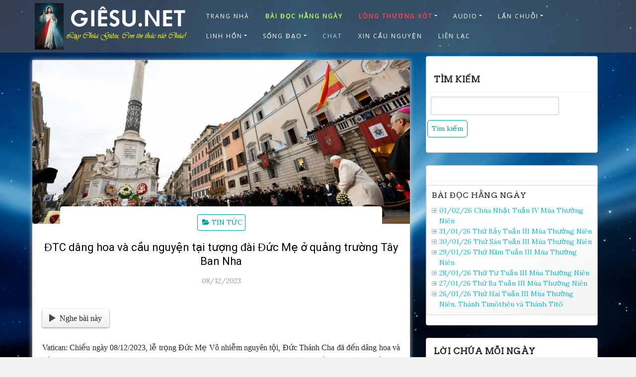

--- FILE ---
content_type: text/html; charset=utf-8
request_url: https://www.google.com/recaptcha/api2/aframe
body_size: 268
content:
<!DOCTYPE HTML><html><head><meta http-equiv="content-type" content="text/html; charset=UTF-8"></head><body><script nonce="QhOaQNzOXRUIysV6M8zi3w">/** Anti-fraud and anti-abuse applications only. See google.com/recaptcha */ try{var clients={'sodar':'https://pagead2.googlesyndication.com/pagead/sodar?'};window.addEventListener("message",function(a){try{if(a.source===window.parent){var b=JSON.parse(a.data);var c=clients[b['id']];if(c){var d=document.createElement('img');d.src=c+b['params']+'&rc='+(localStorage.getItem("rc::a")?sessionStorage.getItem("rc::b"):"");window.document.body.appendChild(d);sessionStorage.setItem("rc::e",parseInt(sessionStorage.getItem("rc::e")||0)+1);localStorage.setItem("rc::h",'1769823532619');}}}catch(b){}});window.parent.postMessage("_grecaptcha_ready", "*");}catch(b){}</script></body></html>